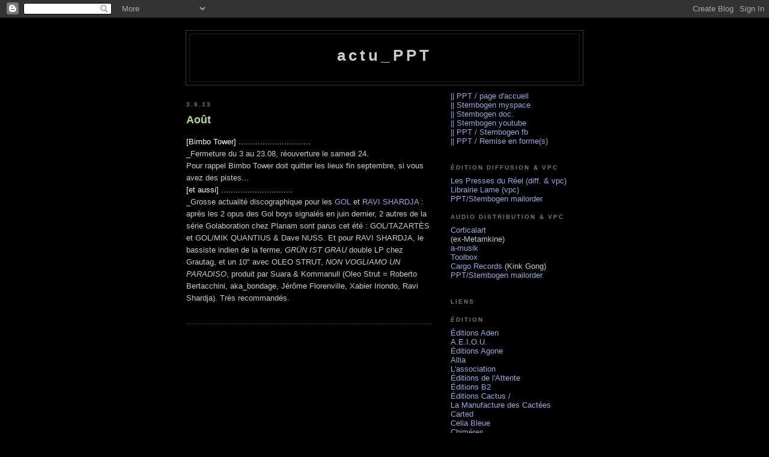

--- FILE ---
content_type: text/html; charset=UTF-8
request_url: https://actuppt.blogspot.com/2013/08/
body_size: 9849
content:
<!DOCTYPE html PUBLIC "-//W3C//DTD XHTML 1.0 Strict//EN" "http://www.w3.org/TR/xhtml1/DTD/xhtml1-strict.dtd">

<html xmlns="http://www.w3.org/1999/xhtml" xml:lang="en" lang="en">
<head>
  <title>actu_PPT: août 2013</title>

  <script type="text/javascript">(function() { (function(){function b(g){this.t={};this.tick=function(h,m,f){var n=f!=void 0?f:(new Date).getTime();this.t[h]=[n,m];if(f==void 0)try{window.console.timeStamp("CSI/"+h)}catch(q){}};this.getStartTickTime=function(){return this.t.start[0]};this.tick("start",null,g)}var a;if(window.performance)var e=(a=window.performance.timing)&&a.responseStart;var p=e>0?new b(e):new b;window.jstiming={Timer:b,load:p};if(a){var c=a.navigationStart;c>0&&e>=c&&(window.jstiming.srt=e-c)}if(a){var d=window.jstiming.load;
c>0&&e>=c&&(d.tick("_wtsrt",void 0,c),d.tick("wtsrt_","_wtsrt",e),d.tick("tbsd_","wtsrt_"))}try{a=null,window.chrome&&window.chrome.csi&&(a=Math.floor(window.chrome.csi().pageT),d&&c>0&&(d.tick("_tbnd",void 0,window.chrome.csi().startE),d.tick("tbnd_","_tbnd",c))),a==null&&window.gtbExternal&&(a=window.gtbExternal.pageT()),a==null&&window.external&&(a=window.external.pageT,d&&c>0&&(d.tick("_tbnd",void 0,window.external.startE),d.tick("tbnd_","_tbnd",c))),a&&(window.jstiming.pt=a)}catch(g){}})();window.tickAboveFold=function(b){var a=0;if(b.offsetParent){do a+=b.offsetTop;while(b=b.offsetParent)}b=a;b<=750&&window.jstiming.load.tick("aft")};var k=!1;function l(){k||(k=!0,window.jstiming.load.tick("firstScrollTime"))}window.addEventListener?window.addEventListener("scroll",l,!1):window.attachEvent("onscroll",l);
 })();</script><script type="text/javascript">function a(){var b=window.location.href,c=b.split("?");switch(c.length){case 1:return b+"?m=1";case 2:return c[1].search("(^|&)m=")>=0?null:b+"&m=1";default:return null}}var d=navigator.userAgent;if(d.indexOf("Mobile")!=-1&&d.indexOf("WebKit")!=-1&&d.indexOf("iPad")==-1||d.indexOf("Opera Mini")!=-1||d.indexOf("IEMobile")!=-1){var e=a();e&&window.location.replace(e)};
</script><meta http-equiv="Content-Type" content="text/html; charset=UTF-8" />
<meta name="generator" content="Blogger" />
<link rel="icon" type="image/vnd.microsoft.icon" href="https://www.blogger.com/favicon.ico"/>
<link rel="alternate" type="application/atom+xml" title="actu_PPT - Atom" href="https://actuppt.blogspot.com/feeds/posts/default" />
<link rel="alternate" type="application/rss+xml" title="actu_PPT - RSS" href="https://actuppt.blogspot.com/feeds/posts/default?alt=rss" />
<link rel="service.post" type="application/atom+xml" title="actu_PPT - Atom" href="https://www.blogger.com/feeds/22039974/posts/default" />
<link rel="stylesheet" type="text/css" href="https://www.blogger.com/static/v1/v-css/1601750677-blog_controls.css"/>
<link rel="stylesheet" type="text/css" href="https://www.blogger.com/dyn-css/authorization.css?targetBlogID=22039974&zx=96c083fb-be99-4573-a553-17bb3f97f7dd"/>


  <style type="text/css">
/*
-----------------------------------------------
Blogger Template Style
Name:     Minima Black
Designer: Douglas Bowman
URL:      www.stopdesign.com
Date:     26 Feb 2004
----------------------------------------------- */


body {
  background:#000;
  margin:0;
  padding:40px 20px;
  font:x-small "Trebuchet MS",Trebuchet,Verdana,Sans-Serif;
  text-align:center;
  color:#ccc;
  font-size/* */:/**/small;
  font-size: /**/small;
  }
a:link {
  color:#9ad;
  text-decoration:none;
  }
a:visited {
  color:#a7a;
  text-decoration:none;
  }
a:hover {
  color:#ad9;
  text-decoration:underline;
  }
a img {
  border-width:0;
  }


/* Header
----------------------------------------------- */
@media all {
  #header {
    width:660px;
    margin:0 auto 10px;
    border:1px solid #333;
    }
  }
@media handheld {
  #header {
    width:90%;
    }
  }
#blog-title {
  margin:5px 5px 0;
  padding:20px 20px .25em;
  border:1px solid #222;
  border-width:1px 1px 0;
  font-size:200%;
  line-height:1.2em;
  color:#ccc;
  letter-spacing:.2em;
  }
#blog-title a {
  color:#ccc;
  text-decoration:none;
  }
#blog-title a:hover {
  color:#ad9;
  }
#description {
  margin:0 5px 5px;
  padding:0 20px 20px;
  border:1px solid #222;
  border-width:0 1px 1px;
  font:78%/1.4em "Trebuchet MS",Trebuchet,Arial,Verdana,Sans-serif;
  text-transform:uppercase;
  letter-spacing:.2em;
  color:#777;
  }


/* Content
----------------------------------------------- */
@media all {
  #content {
    width:660px;
    margin:0 auto;
    padding:0;
    text-align:left;
    }
  #main {
    width:410px;
    float:left;
    }
  #sidebar {
    width:220px;
    float:right;
    }
  }
@media handheld {
  #content {
    width:90%;
    }
  #main {
    width:100%;
    float:none;
    }
  #sidebar {
    width:100%;
    float:none;
    }
  }


/* Headings
----------------------------------------------- */
h2 {
  margin:1.5em 0 .75em;
  font:bold 78%/1.4em "Trebuchet MS",Trebuchet,Arial,Verdana,Sans-serif;
  text-transform:uppercase;
  letter-spacing:.2em;
  color:#777;
  }


/* Posts
----------------------------------------------- */
@media all {
  .date-header {
    margin:1.5em 0 .5em;
    }
  .post {
    margin:.5em 0 1.5em;
    border-bottom:1px dotted #444;
    padding-bottom:1.5em;
    }
  }
@media handheld {
  .date-header {
    padding:0 1.5em 0 1.5em;
    }
  .post {
    padding:0 1.5em 0 1.5em;
    }
  }
.post-title {
  margin:.25em 0 0;
  padding:0 0 4px;
  font-size:140%;
  line-height:1.4em;
  color:#ad9;
  }
.post-title a {
  text-decoration:none;
  color:#ad9;
  }
.post-title a:hover {
  color:#fff;
  }
.post div {
  margin:0 0 .75em;
  line-height:1.6em;
  }
p.post-footer {
  margin:-.25em 0 0;
  color:#333;
  }
.post-footer em, .comment-link {
  font:78%/1.4em "Trebuchet MS",Trebuchet,Arial,Verdana,Sans-serif;
  text-transform:uppercase;
  letter-spacing:.1em;
  }
.post-footer em {
  font-style:normal;
  color:#777;
  margin-right:.6em;
  }
.comment-link {
  margin-left:.6em;
  }
.post img {
  padding:4px;
  border:1px solid #222;
  }
.post blockquote {
  margin:1em 20px;
  }
.post blockquote p {
  margin:.75em 0;
  }


/* Comments
----------------------------------------------- */
#comments h4 {
  margin:1em 0;
  font:bold 78%/1.6em "Trebuchet MS",Trebuchet,Arial,Verdana,Sans-serif;
  text-transform:uppercase;
  letter-spacing:.2em;
  color:#999;
  }
#comments h4 strong {
  font-size:130%;
  }
#comments-block {
  margin:1em 0 1.5em;
  line-height:1.6em;
  }
#comments-block dt {
  margin:.5em 0;
  }
#comments-block dd {
  margin:.25em 0 0;
  }
#comments-block dd.comment-timestamp {
  margin:-.25em 0 2em;
  font:78%/1.4em "Trebuchet MS",Trebuchet,Arial,Verdana,Sans-serif;
  text-transform:uppercase;
  letter-spacing:.1em;
  }
#comments-block dd p {
  margin:0 0 .75em;
  }
.deleted-comment {
  font-style:italic;
  color:gray;
  }


/* Sidebar Content
----------------------------------------------- */
#sidebar ul {
  margin:0 0 1.5em;






  padding:0 0 1.5em;
  border-bottom:1px dotted #444;
  list-style:none;
  }
#sidebar li {
  margin:0;
  padding:0 0 .25em 15px;
  text-indent:-15px;
  line-height:1.5em;
  }
#sidebar p {
  color:#999;
  line-height:1.5em;
  }


/* Profile
----------------------------------------------- */
#profile-container {
  margin:0 0 1.5em;
  border-bottom:1px dotted #444;
  padding-bottom:1.5em;
  }
.profile-datablock {
  margin:.5em 0 .5em;
  }
.profile-img {
  display:inline;
  }
.profile-img img {
  float:left;
  padding:4px;
  border:1px solid #222;
  margin:0 8px 3px 0;
  }
.profile-data {
  margin:0;
  font:bold 78%/1.6em "Trebuchet MS",Trebuchet,Arial,Verdana,Sans-serif;
  text-transform:uppercase;
  letter-spacing:.1em;
  }
.profile-data strong {
  display:none;
  }
.profile-textblock {
  margin:0 0 .5em;
  }
.profile-link {
  margin:0;
  font:78%/1.4em "Trebuchet MS",Trebuchet,Arial,Verdana,Sans-serif;
  text-transform:uppercase;
  letter-spacing:.1em;
  }


/* Footer
----------------------------------------------- */
#footer {
  width:660px;
  clear:both;
  margin:0 auto;
  }
#footer hr {
  display:none;
  }
#footer p {
  margin:0;
  padding-top:15px;
  font:78%/1.6em "Trebuchet MS",Trebuchet,Verdana,Sans-serif;
  text-transform:uppercase;
  letter-spacing:.1em;
  }
  </style>

<meta name='google-adsense-platform-account' content='ca-host-pub-1556223355139109'/>
<meta name='google-adsense-platform-domain' content='blogspot.com'/>
<!-- --><style type="text/css">@import url(//www.blogger.com/static/v1/v-css/navbar/3334278262-classic.css);
div.b-mobile {display:none;}
</style>

</head>

<body><script type="text/javascript">
    function setAttributeOnload(object, attribute, val) {
      if(window.addEventListener) {
        window.addEventListener('load',
          function(){ object[attribute] = val; }, false);
      } else {
        window.attachEvent('onload', function(){ object[attribute] = val; });
      }
    }
  </script>
<div id="navbar-iframe-container"></div>
<script type="text/javascript" src="https://apis.google.com/js/platform.js"></script>
<script type="text/javascript">
      gapi.load("gapi.iframes:gapi.iframes.style.bubble", function() {
        if (gapi.iframes && gapi.iframes.getContext) {
          gapi.iframes.getContext().openChild({
              url: 'https://www.blogger.com/navbar/22039974?origin\x3dhttps://actuppt.blogspot.com',
              where: document.getElementById("navbar-iframe-container"),
              id: "navbar-iframe"
          });
        }
      });
    </script>

<div id="header">

  <h1 id="blog-title">
    
	actu_PPT
	
  </h1>
  <p id="description"></p>

</div>

<!-- Begin #content -->
<div id="content">


<!-- Begin #main -->
<div id="main"><div id="main2">



    
  <h2 class="date-header">3.8.13</h2>
  

  
     
  <!-- Begin .post -->
  <div class="post"><a name="7561084098393006587"></a>
         
    <h3 class="post-title">
	 
	 Août
	 
    </h3>
    

	         <div class="post-body">
	<div>
      <div style="clear:both;"></div><span style="background-color: black; color: white;">[Bimbo Tower] ..............................</span><br />
_Fermeture du 3 au 23.08, réouverture le samedi 24.<br />
Pour rappel Bimbo Tower doit quitter les lieux fin septembre, si vous avez des pistes...<br />

<span style="color: white;">
[et aussi] ..............................</span><br />
_Grosse actualité discographique pour les <a href="http://www.myspace.com/corporatemambo" target="_blank">GOL</a> et <a href="http://www.reverbnation.com/ravishardja" target="_blank">RAVI SHARDJA</a> : après les 2 opus des Gol boys signalés en juin dernier, 2 autres de la série Golaboration chez Planam sont parus cet été : GOL/TAZARTÈS et GOL/MIK QUANTIUS & Dave NUSS. Et pour RAVI SHARDJA, le bassiste indien de la ferme, <i>GRÜN IST GRAU</i> double LP chez Grautag, et un 10" avec OLEO STRUT, <i>NON VOGLIAMO UN PARADISO</i>, produit par Suara & Kommanull (Oleo Strut = Roberto Bertacchini, aka_bondage, Jérôme Florenville, Xabier Iriondo, Ravi Shardja). Très recommandés. <br /><div style="clear:both; padding-bottom:0.25em"></div>
    </div>
    </div>
    
  
  </div>
  <!-- End .post -->
  

</div></div>
<!-- End #main -->







<!-- Begin #sidebar -->
<div id="sidebar"><div id="sidebar2">

<a href="http://www.e-ppt.net">|| PPT / page d'accueil</a><br>
<a href="http://www.myspace.com/stembogen">|| Stembogen myspace</a><br>
<a href="http://stembogen.blogspot.com">|| Stembogen doc.</a><br>
<a href="//www.youtube.com/user/Stembogen01">|| Stembogen youtube</a><br>
<a href="http://www.facebook.com/PPT.Stembogen/">|| PPT / Stembogen fb</a><br>
<a href="http://www.facebook.com/PPT.DenisChevalier/">|| PPT / Remise en forme(s)</a><br>
<br>

<h2 class="sidebar-title">édition diffusion & vpc</h2>
<a href="http://www.lespressesdureel.com">Les Presses du Réel (diff. & vpc)</a><br>
<a href="https://librairie-lame.com">Librairie Lame (vpc)</a><br>
<a href="http://www.e-ppt.net/pages/achats.html">PPT/Stembogen mailorder</a><br>

<h2 class="sidebar-title">audio distribution & vpc</h2>
<a href="https://www.corticalart.com">Corticalart</a><br>
(ex-Metamkine)<br>
<a href="http://www.a-musik.com">a-musik</a><br>
<a href="http://www.toolboxrecords.com">Toolbox</a><br>
<a href="http://www.cargorecords.co.uk">Cargo Records</a> (Kink Gong)<br>
<a href="http://www.e-ppt.net/pages/achats.html">PPT/Stembogen mailorder</a><br>
<br>

<h2 class="sidebar-title">Liens</h2>

<h2 class="sidebar-title">Édition</h2>
<a href="http://www.aden.be">Éditions Aden</a><br>
<a href="http://aeiou.over-blog.org">A.E.I.O.U.</a><br>
<a href="http://www.agone.org">Éditions Agone</a><br>
<a href="http://www.editions-allia.com">Allia</a><br>
<a href="https://www.lassociation.fr">L'association</a><br>
<a href="https://www.editionsdelattente.com">Éditions de l'Attente</a><br>
<a href="http://editions-b2.com">Éditions B2</a><br>
<a href="http://www.editions-cactus.com">Éditions Cactus / <br>La Manufacture des Cactées</a><br>
<a href="http://www.carted.eu">Carted</a><br>
<a href="http://www.celiableue.com">Celia Bleue</a><br>
<a href="http://www.revue-chimeres.fr">Chimères</a><br>
<a href="http://www.dasein.biz">Dasein</a><br>
<a href="http://www.lyber-eclat.net">Éditions de L'éclat / Kargo</a><br>
<a href="http://www.editions-ere.net">Éditions È®e</a><br>
<a href="https://litteraturemineure.bigcartel.com">Derrière la salle de bain /<br> Littérature Mineure</a><br>
<a href="http://www.lechappee.org">L'Échappée</a><br>
<a href="http://www.warmgrey.fr">L'espace d'en bas (Warmgrey)</a><br>
<a href="http://www.lafabrique.fr">La Fabrique</a><br>
<a href="http://www.fremok.org">Frémok</a><br>
<a href="https://www.revuegruppen.com/gruppen/">Gruppen</a><br>
<a href="http://www.inculte.fr">Inculte</a><br>
<a href="http://www.lendroit.org">Lendroit</a><br>
<a href="http://guidelegrand.blogspot.com">Les Guides Legrand</a><br>
<a href="http://www.editions-laurence-viallet.com">Éd. Laurence Viallet (ex. Désordres)</a><br>
<a href="http://insomniaqueediteur.free.fr">L'Insomniaque</a><br>
<a href="http://www.ateliermurr.com">M.u.r.r.</a><br>
<a href="http://loeildor.free.fr">L'œil d'or</a><br>
<a href="http://www.orbe.org">Orbe</a><br>
<a href="http://www.lesprairiesordinaires.com">Les Prairies Ordinaires</a><br>
<a href="http://www.lespressesdureel.com">Les Presses du Réel</a><br>
<a href="https://www.questions-theoriques.com">Questions Théoriques</a><br>
<a href="http://www.homme-moderne.org/raisonsdagir-editions/">Raisons d'agir</a><br>
<a href="http://www.revue-et-corrigee.net">Revue & Corrigée</a><br>
<a href="http://rhinocerosetc.free.fr">Rhinocéros</a><br>
<a href="http://www.supernovaeditions.com">Éd. Supernova</a><br>
<a href="http://www.syllepse.net">Syllepse</a><br>
<a href="http://www.rue-des-livres.com/editeurs/857/tristram.html">Tristram</a><br>
<a href="https://www.369editions.com">369 Éditions</a><br>
<a href="http://www.yellownow.be">Yellow Now</a><br>
<a href="http://www.editions-zedele.net">Zédélé</a><br>
<a href="http://www.editions-zones.fr">Zones</a><br>

<h2 class="sidebar-title">audio labels</h2>
<a href="https://akuphone.com/">Akuphone</a><br>
<a href="http://www.artkillart.tk">Artkillart</a><br>
<a href="https://atomicbongos.org/">Atomic Bongos</a><br>
<a href="http://www.baskaru.com">Baskaru</a><br>
<a href="http://www.bisou-records.com">Bisou Records</a><br>
<a href="http://www.brocoli.org">Brocoli</a><br>
<a href="http://bruit-direct.org/fr/shop/">Bruit Direct Disques</a><br>
<a href="http://www.budamusique.com">Buda Musique</a><br>
<a href="https://decimationsociale.bandcamp.com">Décimation Sociale</a><br>
<a href="http://www.dezordr.com">Dezordr Records</a><br>
<a href="http://discrepant.net">Discrepant</a><br>
<a href="http://www.myspace.com/dokidokiparis">Dokidoki Éditions</a><br>
<a href="https://err-rec.bandcamp.com/music">Err Rec</a><br>
<a href="http://erratum.org">Erratum</a><br>
<a href="http://fernsrecordings.free.fr">Fernsrec</a><br>
<a href="http://www.flogstadanshall.com">Flogsta Danshall</a><br>
<a href="http://www.discogs.com/label/Harmönia">Harmönia</a><br>
<a href="http://www.ipddaa.com">Illusion Production</a><br>
<a href="http://www.knistern.net">Knistern</a><br>
<a href="https://www.facebook.com/DisquesMazout/">Mazout</a><br>
<a href="http://www.myspace.com/minicrunchrecords">MiniCrunch records</a><br>
<a href="http://www.mosz.org">Mosz</a><br>
<a href="http://www.optical-sound.com">Optical Sound</a><br>
<a href="http://www.prohibitedrecords.com">Prohibited Records</a><br>
<a href="http://ritteritteross.blogspot.com">Ritte Ritte Ross</a><br>
<a href="http://www.ronda-label.com">Ronda</a><br>
<a href="http://www.sonig.com">Sonig</a><br>
<a href="http://www.sonoris.org">Sonoris</a><br>
<a href="http://sordide-sentimental.com">Sordide Sentimental</a><br>
<a href="https://www.soufflecontinurecords.com">Souffle Continu Records</a><br>
<a href="http://www.staubgold.com">Staubgold</a><br>
<a href="http://www.sublimefrequencies.com">Sublime Frequencies</a><br>
<a href="http://www.subrosa.net">Sub Rosa</a><br>
<a href="http://www.thrilljockey.com">Thrill Jockey</a><br>
<a href="http://www.tiramizu.net">Tiramizu</a><br>
<a href="http://www.touchmusic.org.uk">Touch</a><br>
<a href="http://tsukuboshi.wordpress.com">Tsuku Boshi</a><br>
<a href="http://www.vibrofiles.com">Vibrö</a><br>
<a href="http://www.yb70-ytterbium.net">Ytterbium / Modulo</a><br>

<h2 class="sidebar-title">audio programmation/info</h2>
<a href="http://baladessonores.com">Balades Sonores</a><br>
<a href="http://beyond-the-coda.blogspot.fr">Beyond the coda</a><br>
<a href="https://essmaa.wordpress.com">Essmaa's blog</a><br>
<a href="http://www.fiascosystem.net">Fiasco System</a><br>
<a href="http://www.instantschavires.com">Instants Chavirés</a><br>
<a href="http://www.ma-asso.org">Ma-asso</a><br>
<a href="http://www.mu.asso.fr">Collectif Mu</a><br>
<a href="http://www.musiques-incongrues.net/forum/">Musiques Incongrues</a><br>
<a href="http://nuum.org">Nuum</a><br>
<a href="http://riam.info/08">RIAM</a><br>
<a href="http://www.sonicprotest.com">Sonic Protest</a><br>
<a href="http://www.w-h-y.org">W-h-y ? > Selected Modern Music</a><br>

<h2 class="sidebar-title">radio</h2>
<a href="http://songsofpraise.hautetfort.com">Songs Of Praise (Aligre FM)</a><br>
<a href="http://epsilonia.free.fr">Epsilonia (Radio Libertaire)</a><br>
<a href="http://wakame75.blogspot.com">Seppuku (Wakame, Radio Libertaire)</a><br>
<a href="http://www.wtm-paris.com">Wreck this mess (Radio Libertaire)</a><br>
<a href="http://www.kangourou.populus.ch">Opération Kangourou (FPP)</a><br>
<a href="http://www.tabledesmatieres.fr">Table des matières (FPP)</a><br>
<a href="http://www.solenopole.org/programmes/program.htm">Solénoïde (Solénopole)</a><br>
<a href="http://62.210.215.26/podcasts/F3BIS/podcasts.php">F3bis (Radio Radio, Toulouse)</a><br>
<a href="http://www.jetfm.asso.fr/site">Jet FM, progr. musicale (Nantes)</a><br>
<a href="http://www.radiogrenouille.com">Radio Grenouille (Marseille)</a><br>
<a href="http://nuitdessauriens.lautre.net">La Nuit des Sauriens</a><br>
<a href="http://www.franceculture.com/emission-atelier-de-creation-radiophonique.html-0">Atelier de Création Radio. (Fr. Cult.)</a><br>
<a href="http://www.francemusique.fr/emission/electromania">Electromania (France Musique)</a><br>
<a href="http://www.francemusique.fr/emission/tapage-nocturne">Tapage Nocturne (France Musique)</a><br>
<a href="http://www.francemusique.fr/emission/electrain-de-nuit">Electrain de nuit (France Musique)</a><br>
<a href="http://www.lemouv.fr/diffusions-mouv-stic-0">Mouv'stic (Le Mouv')</a><br>
<a href="http://wfmu.org">WFMU</a><br>
	
<h2 class="sidebar-title">cinéma-vidéo</h2>
<a href="http://www.l-abominable.org">L'abominable (atelier)</a><br>
<a href="http://adlibitum.sud-gresivaudan.org">Ad Libitum (atelier)</a><br>
<a href="http://www.artcinema.org">L'art du cinéma (revue)</a><br>
<a href="http://metamkine.free.fr">Cellule Metamkine</a><br>
<a href="http://www.choses-vues.com/blog">Choses Vues & Filmmuseum (DVD)</a><br>
<a href="http://www.cineastes.net">Cineastes.net (liste contacts)</a><br>
<a href="http://www.circuit-court.org">Circuit-court</a><br>
<a href="http://www.eddistribution.com">ED Distribution (distr. + DVD)</a><br>
<a href="http://eluparcettecrapule.over-blog.com">Eluparcettecrapule (progr.)</a><br>
<a href="http://www.estceunebonnenouvelle.org">Est-ce une bonne nouvelle (progr.)</a><br>
<a href="http://www.filmlabs.org">Filmlabs.org (plateforme labos, techn., distrib., etc.)</a><br>
<a href="http://www.horscircuits.com">Hors-Circuits (vidéoclub-librairie)</a><br>
<a href="http://www.index-dvd.at">Index (DVD)</a><br>
<a href="http://le102.net">Le 102 (Grenoble)</a><br>
<a href="http://lightcone.org/fr">Light Cone (distr. + progr.)</a><br>
<a href="http://lunaparkfilms.blogspot.fr">Luna Park Films (distr. + DVD)</a><br>
<a href="http://monoquini.net">Monoquini</a><br>
<a href="http://www.mire-exp.org">Mire (progr. + atelier)</a><br>
<a href="http://parislignes.blog4ever.com">Paris-cinéma (films, textes…)<br>
<a href="http://www.paris-experimental.fr">Paris Expérimental (éd.)</a><br>
<a href="http://www.re-voir.com">Re:voir (DVD + galerie, progr.)</a><br>
<a href="http://www.6870.be">68 Septante (progr. + DVD)</a><br>
<a href="http://www.spoutnik.info">Spoutnik (progr.)</a><br>
<a href="http://www.pol-editeur.com">Trafic (revue)</a><br>
<a href="http://24-25.fr">24-25 (portail)</a><br>

<h2 class="sidebar-title">lieux</h2>
<a href="http://journal.duolovesyou.com">düo</a><br>
<a href="http://eof5.free.fr">éof</a><br>
<a href="http://www.warmgrey.fr">L'espace d'en bas</a><br>
<a href="http://baladessonores.com">La Fabrique Balades Sonores</a><br>
<a href="http://lagenerale.fr">La Générale Nord-Est</a><br>
<a href="http://www.khiasma.net">Khiasma</a><br>
<a href="http://www.kinokho-studio.com">Kinokho</a><br>
<a href="http://plateforme.tk">Plateforme</a><br>
<a href="http://www.udobar.com">Udo</a><br>

<h2 class="sidebar-title">shops (paris)</h2>
[disques + livres +...] <br>
<a href="http://bimbo.tower.free.fr">Bimbo Tower</a><br>
<a href="http://www.baladessonores.com/entity/la-fabrique-balades-sonores-disquaire-paris/">La Fabrique Balades Sonores</a><br>
<a href="http://www.horscircuits.com">Hors-Circuits</a><br>
<a href="http://www.galeriedujour.com">Lib. du Jour</a><br>
<a href="http://ruedesgardes.incongru.org">Rue Des Gardes</a><br>
<a href="http://soufflecontinu.free.fr">Souffle Continu</a><br>
[disques] <br>
<a href="https://www.facebook.com/dizonord.fr">Dizonord</a><br>
<a href="http://www.groundzero.fr">Ground Zero</a><br>
<a href="http://www.facebook.com/la.source.paris">La Source (DDD)</a><br>
<a href="http://www.toolboxrecords.com">Toolbox</a><br>
<a href="http://www.facebook.com/vinylofficeparis">Vinyl Office</a><br>
[livres] <br>
<a href="http://www.artbookmagazine.com">Art, Book, Magazine</a><br>
<a href="http://artsfactory.net">Arts Factory</a><br>
<a href="http://www.charybde.fr">Charybde</a><br>
<a href="http://www.cinematheque.fr/infos-pratiques.html">Lib. de la Cinémathèque</a><br>
<a href="http://www.librairiejeudepaume.org">Librairie du Jeu de Paume</a><br>
<a href="https://librairie-lame.com">Librairie Lame</a><br>
<a href="https://montenlair.wordpress.com">Le Monte-en-l'air</a><br>
<a href="http://www.palaisdetokyo.com">Lib. du Palais de Tokyo</a><br>
<a href="https://www.facebook.com/PhilippeLeLibraire">Philippe Le Libraire</a><br>
<a href="http://www.librairie-quilombo.org">Quilombo</a><br>
<a href="https://www.facebook.com/UnRegardModerne">Un regard moderne</a><br>
<a href="https://www.parislibrairies.fr/librairie-5734/paris/Librairie-Vendredi/">Vendredi</a><br>

<h2 class="sidebar-title">shops (ailleurs)</h2>
<a href="http://www.lamauvaisereputation.net">La mauvaise réputation (Bordeaux)</a><br>
<a href="https://www.facebook.com/melodiemulhouse">Mélodie en sous-sol (Mulhouse)</a><br>
<a href="http://staalplaat.com">Staalplaat (Berlin)</a><br>

<h2 class="sidebar-title">websites auteurs</h2>
<a href="http://www.acces-local.com/wordpress">Accès Local / Philippe Mairesse</a><br>
<a href="http://www.atwork.enter1646.com">At Work</a><br>
<a href="http://www.babiole.net">Cécile Babiole</a><br>
<a href="http://www.targetautonopop.org">Michel Chevalier</a><br>
<a href="http://eof-mecanicopopular.blogspot.com">éof / mecanico popular</a><br>
<a href="http://www.viplayland.net">Vincent Epplay</a><br>
<a href="http://corncreekstudio.wordpress.com/185-2/uralmash-district-ekaterinburg-aug-2011/">Olivier Francès</a><br>
<a href="http://www.sachagattino.com">Sacha Gattino</a><br>
<a href="http://ladestination.fr">La Destination</a><br>
<a href="http://www.pierrelapolice.com">Pierre La Police</a><br>
<a href="http://augustelegrand.blogspot.com">Auguste Legrand</a><br>
<a href="http://fr.wikipedia.org/wiki/%C3%89ric_L%C3%A9tourneau">Éric Letourneau</a><br>
<a href="http://www.jan-m.org">Jan Middelbos</a><br>
<a href="http://portradium.tumblr.com">Portradium</a><br>
<a href="http://jpppage.com">Jean Pascal Princiaux</a><br>
<a href="http://www.proche-archi.fr">PRO/CHE Architectures</a><br>
<a href="http://www.radiomentale.com">RadioMentale</a><br>
<a href="http://www.reverbnation.com/ravishardja">Ravi Shardja</a><br>
<a href="http://thierryweyd.com">Thierry Weyd</a><br>
<a href="http://www.banditnet.fr/zunino/monSite.php?p=3">Philippe Zunino</a><br>

<h2 class="sidebar-title">graphic & web design</h2>
<a href="http://www.e-ppt.net/pages/achats.html">PPT/graphisme (voir éditions)</a><br>
<a href="http://www.warmgrey.fr">Warmgrey</a><br>

<h2 class="sidebar-title">Critique</h2>
<a href="http://www.acrimed.org">Acrimed</a><br>
<a href="http://www.bastamag.net">Basta !</a><br>
<a href="http://www.michelcollon.info">Investig’Action</a><br>
<a href="http://www.mediapart.fr">Mediapart</a><br>
<a href="http://www.peripheries.net">Périphéries</a><br>
<a href="http://www.thing-hamburg.de">The Thing (Hamburg)</a><br>

<h2 class="sidebar-title">Urbain, alimentation...</h2>
<a href="http://agreencity.fr">Agreencity</a><br>
<a href="http://www.culturesenherbes.org">Jardinage (à Paris) :<br>Culture(s) en Herbe(s)</a><br>
<a href="http://www.droitaulogement.org">D.A.L.</a><br>
<a href="http://www.diggers.org">The Diggers</a><br>
<a href="http://www.foodnotbombs.net/fr-index.htm">Food Not Bombs</a><br>
<a href="http://www.lait-vache.info">Produits laitiers, la réalité</a><br>
<a href="http://www.educationsansfrontieres.org">RESF</a><br>

<br>--<br>

  <h2 class="sidebar-title">Posts précédents</h2>
    <ul id="recently">
    
        <li><a href="http://actuppt.blogspot.com/2022/04/avril-mai-juin.html">Avril-mai-juin</a></li>
     
        <li><a href="http://actuppt.blogspot.com/2022/01/janvier.html">Janvier-f&eacute;vrier-mars</a></li>
     
        <li><a href="http://actuppt.blogspot.com/2021/12/decembre.html">D&eacute;cembre</a></li>
     
        <li><a href="http://actuppt.blogspot.com/2021/08/juillet-aout-septembre.html">Juillet-Ao&ucirc;t-Septembre</a></li>
     
        <li><a href="http://actuppt.blogspot.com/2021/04/avril.html">Avril-Mai-Juin</a></li>
     
        <li><a href="http://actuppt.blogspot.com/2021/01/janvier.html">Janvier - F&eacute;vrier - Mars</a></li>
     
        <li><a href="http://actuppt.blogspot.com/2020/12/decembre.html">D&eacute;cembre</a></li>
     
        <li><a href="http://actuppt.blogspot.com/2020/11/novembre.html">Novembre</a></li>
     
        <li><a href="http://actuppt.blogspot.com/2020/09/remise-en-forme.html">Septembre-Octobre</a></li>
     
        <li><a href="http://actuppt.blogspot.com/2020/07/juillet.html">Juillet-Ao&ucirc;t</a></li>
     
  </ul>
    

  <h2 class="sidebar-title">Archives</h2>
    <ul class="archive-list">
   	  
    	<li><a href="http://actuppt.blogspot.com/2006/02/">février 2006</a></li>
	  
    	<li><a href="http://actuppt.blogspot.com/2006/04/">avril 2006</a></li>
	  
    	<li><a href="http://actuppt.blogspot.com/2006/05/">mai 2006</a></li>
	  
    	<li><a href="http://actuppt.blogspot.com/2006/09/">septembre 2006</a></li>
	  
    	<li><a href="http://actuppt.blogspot.com/2006/10/">octobre 2006</a></li>
	  
    	<li><a href="http://actuppt.blogspot.com/2006/11/">novembre 2006</a></li>
	  
    	<li><a href="http://actuppt.blogspot.com/2007/01/">janvier 2007</a></li>
	  
    	<li><a href="http://actuppt.blogspot.com/2007/02/">février 2007</a></li>
	  
    	<li><a href="http://actuppt.blogspot.com/2007/03/">mars 2007</a></li>
	  
    	<li><a href="http://actuppt.blogspot.com/2007/04/">avril 2007</a></li>
	  
    	<li><a href="http://actuppt.blogspot.com/2007/05/">mai 2007</a></li>
	  
    	<li><a href="http://actuppt.blogspot.com/2007/06/">juin 2007</a></li>
	  
    	<li><a href="http://actuppt.blogspot.com/2007/08/">août 2007</a></li>
	  
    	<li><a href="http://actuppt.blogspot.com/2007/09/">septembre 2007</a></li>
	  
    	<li><a href="http://actuppt.blogspot.com/2007/10/">octobre 2007</a></li>
	  
    	<li><a href="http://actuppt.blogspot.com/2007/11/">novembre 2007</a></li>
	  
    	<li><a href="http://actuppt.blogspot.com/2007/12/">décembre 2007</a></li>
	  
    	<li><a href="http://actuppt.blogspot.com/2008/01/">janvier 2008</a></li>
	  
    	<li><a href="http://actuppt.blogspot.com/2008/02/">février 2008</a></li>
	  
    	<li><a href="http://actuppt.blogspot.com/2008/03/">mars 2008</a></li>
	  
    	<li><a href="http://actuppt.blogspot.com/2008/04/">avril 2008</a></li>
	  
    	<li><a href="http://actuppt.blogspot.com/2008/05/">mai 2008</a></li>
	  
    	<li><a href="http://actuppt.blogspot.com/2008/07/">juillet 2008</a></li>
	  
    	<li><a href="http://actuppt.blogspot.com/2008/09/">septembre 2008</a></li>
	  
    	<li><a href="http://actuppt.blogspot.com/2008/10/">octobre 2008</a></li>
	  
    	<li><a href="http://actuppt.blogspot.com/2008/11/">novembre 2008</a></li>
	  
    	<li><a href="http://actuppt.blogspot.com/2008/12/">décembre 2008</a></li>
	  
    	<li><a href="http://actuppt.blogspot.com/2009/01/">janvier 2009</a></li>
	  
    	<li><a href="http://actuppt.blogspot.com/2009/02/">février 2009</a></li>
	  
    	<li><a href="http://actuppt.blogspot.com/2009/03/">mars 2009</a></li>
	  
    	<li><a href="http://actuppt.blogspot.com/2009/04/">avril 2009</a></li>
	  
    	<li><a href="http://actuppt.blogspot.com/2009/05/">mai 2009</a></li>
	  
    	<li><a href="http://actuppt.blogspot.com/2009/06/">juin 2009</a></li>
	  
    	<li><a href="http://actuppt.blogspot.com/2009/07/">juillet 2009</a></li>
	  
    	<li><a href="http://actuppt.blogspot.com/2009/09/">septembre 2009</a></li>
	  
    	<li><a href="http://actuppt.blogspot.com/2009/10/">octobre 2009</a></li>
	  
    	<li><a href="http://actuppt.blogspot.com/2009/11/">novembre 2009</a></li>
	  
    	<li><a href="http://actuppt.blogspot.com/2009/12/">décembre 2009</a></li>
	  
    	<li><a href="http://actuppt.blogspot.com/2010/01/">janvier 2010</a></li>
	  
    	<li><a href="http://actuppt.blogspot.com/2010/02/">février 2010</a></li>
	  
    	<li><a href="http://actuppt.blogspot.com/2010/03/">mars 2010</a></li>
	  
    	<li><a href="http://actuppt.blogspot.com/2010/04/">avril 2010</a></li>
	  
    	<li><a href="http://actuppt.blogspot.com/2010/05/">mai 2010</a></li>
	  
    	<li><a href="http://actuppt.blogspot.com/2010/06/">juin 2010</a></li>
	  
    	<li><a href="http://actuppt.blogspot.com/2010/07/">juillet 2010</a></li>
	  
    	<li><a href="http://actuppt.blogspot.com/2010/08/">août 2010</a></li>
	  
    	<li><a href="http://actuppt.blogspot.com/2010/09/">septembre 2010</a></li>
	  
    	<li><a href="http://actuppt.blogspot.com/2010/10/">octobre 2010</a></li>
	  
    	<li><a href="http://actuppt.blogspot.com/2010/11/">novembre 2010</a></li>
	  
    	<li><a href="http://actuppt.blogspot.com/2010/12/">décembre 2010</a></li>
	  
    	<li><a href="http://actuppt.blogspot.com/2011/01/">janvier 2011</a></li>
	  
    	<li><a href="http://actuppt.blogspot.com/2011/02/">février 2011</a></li>
	  
    	<li><a href="http://actuppt.blogspot.com/2011/03/">mars 2011</a></li>
	  
    	<li><a href="http://actuppt.blogspot.com/2011/04/">avril 2011</a></li>
	  
    	<li><a href="http://actuppt.blogspot.com/2011/05/">mai 2011</a></li>
	  
    	<li><a href="http://actuppt.blogspot.com/2011/06/">juin 2011</a></li>
	  
    	<li><a href="http://actuppt.blogspot.com/2011/07/">juillet 2011</a></li>
	  
    	<li><a href="http://actuppt.blogspot.com/2011/08/">août 2011</a></li>
	  
    	<li><a href="http://actuppt.blogspot.com/2011/09/">septembre 2011</a></li>
	  
    	<li><a href="http://actuppt.blogspot.com/2011/10/">octobre 2011</a></li>
	  
    	<li><a href="http://actuppt.blogspot.com/2011/11/">novembre 2011</a></li>
	  
    	<li><a href="http://actuppt.blogspot.com/2011/12/">décembre 2011</a></li>
	  
    	<li><a href="http://actuppt.blogspot.com/2012/01/">janvier 2012</a></li>
	  
    	<li><a href="http://actuppt.blogspot.com/2012/02/">février 2012</a></li>
	  
    	<li><a href="http://actuppt.blogspot.com/2012/03/">mars 2012</a></li>
	  
    	<li><a href="http://actuppt.blogspot.com/2012/04/">avril 2012</a></li>
	  
    	<li><a href="http://actuppt.blogspot.com/2012/05/">mai 2012</a></li>
	  
    	<li><a href="http://actuppt.blogspot.com/2012/06/">juin 2012</a></li>
	  
    	<li><a href="http://actuppt.blogspot.com/2012/07/">juillet 2012</a></li>
	  
    	<li><a href="http://actuppt.blogspot.com/2012/08/">août 2012</a></li>
	  
    	<li><a href="http://actuppt.blogspot.com/2012/09/">septembre 2012</a></li>
	  
    	<li><a href="http://actuppt.blogspot.com/2012/10/">octobre 2012</a></li>
	  
    	<li><a href="http://actuppt.blogspot.com/2012/11/">novembre 2012</a></li>
	  
    	<li><a href="http://actuppt.blogspot.com/2012/12/">décembre 2012</a></li>
	  
    	<li><a href="http://actuppt.blogspot.com/2013/01/">janvier 2013</a></li>
	  
    	<li><a href="http://actuppt.blogspot.com/2013/02/">février 2013</a></li>
	  
    	<li><a href="http://actuppt.blogspot.com/2013/03/">mars 2013</a></li>
	  
    	<li><a href="http://actuppt.blogspot.com/2013/04/">avril 2013</a></li>
	  
    	<li><a href="http://actuppt.blogspot.com/2013/05/">mai 2013</a></li>
	  
    	<li><a href="http://actuppt.blogspot.com/2013/06/">juin 2013</a></li>
	  
    	<li><a href="http://actuppt.blogspot.com/2013/07/">juillet 2013</a></li>
	  
    	<li><a href="http://actuppt.blogspot.com/2013/08/">août 2013</a></li>
	  
    	<li><a href="http://actuppt.blogspot.com/2013/09/">septembre 2013</a></li>
	  
    	<li><a href="http://actuppt.blogspot.com/2013/10/">octobre 2013</a></li>
	  
    	<li><a href="http://actuppt.blogspot.com/2013/11/">novembre 2013</a></li>
	  
    	<li><a href="http://actuppt.blogspot.com/2013/12/">décembre 2013</a></li>
	  
    	<li><a href="http://actuppt.blogspot.com/2014/01/">janvier 2014</a></li>
	  
    	<li><a href="http://actuppt.blogspot.com/2014/02/">février 2014</a></li>
	  
    	<li><a href="http://actuppt.blogspot.com/2014/03/">mars 2014</a></li>
	  
    	<li><a href="http://actuppt.blogspot.com/2014/05/">mai 2014</a></li>
	  
    	<li><a href="http://actuppt.blogspot.com/2014/06/">juin 2014</a></li>
	  
    	<li><a href="http://actuppt.blogspot.com/2014/08/">août 2014</a></li>
	  
    	<li><a href="http://actuppt.blogspot.com/2014/09/">septembre 2014</a></li>
	  
    	<li><a href="http://actuppt.blogspot.com/2014/10/">octobre 2014</a></li>
	  
    	<li><a href="http://actuppt.blogspot.com/2014/11/">novembre 2014</a></li>
	  
    	<li><a href="http://actuppt.blogspot.com/2014/12/">décembre 2014</a></li>
	  
    	<li><a href="http://actuppt.blogspot.com/2015/01/">janvier 2015</a></li>
	  
    	<li><a href="http://actuppt.blogspot.com/2015/02/">février 2015</a></li>
	  
    	<li><a href="http://actuppt.blogspot.com/2015/03/">mars 2015</a></li>
	  
    	<li><a href="http://actuppt.blogspot.com/2015/04/">avril 2015</a></li>
	  
    	<li><a href="http://actuppt.blogspot.com/2015/05/">mai 2015</a></li>
	  
    	<li><a href="http://actuppt.blogspot.com/2015/06/">juin 2015</a></li>
	  
    	<li><a href="http://actuppt.blogspot.com/2015/08/">août 2015</a></li>
	  
    	<li><a href="http://actuppt.blogspot.com/2015/09/">septembre 2015</a></li>
	  
    	<li><a href="http://actuppt.blogspot.com/2015/11/">novembre 2015</a></li>
	  
    	<li><a href="http://actuppt.blogspot.com/2016/01/">janvier 2016</a></li>
	  
    	<li><a href="http://actuppt.blogspot.com/2016/02/">février 2016</a></li>
	  
    	<li><a href="http://actuppt.blogspot.com/2016/03/">mars 2016</a></li>
	  
    	<li><a href="http://actuppt.blogspot.com/2016/04/">avril 2016</a></li>
	  
    	<li><a href="http://actuppt.blogspot.com/2016/05/">mai 2016</a></li>
	  
    	<li><a href="http://actuppt.blogspot.com/2016/06/">juin 2016</a></li>
	  
    	<li><a href="http://actuppt.blogspot.com/2016/07/">juillet 2016</a></li>
	  
    	<li><a href="http://actuppt.blogspot.com/2016/09/">septembre 2016</a></li>
	  
    	<li><a href="http://actuppt.blogspot.com/2016/10/">octobre 2016</a></li>
	  
    	<li><a href="http://actuppt.blogspot.com/2016/11/">novembre 2016</a></li>
	  
    	<li><a href="http://actuppt.blogspot.com/2016/12/">décembre 2016</a></li>
	  
    	<li><a href="http://actuppt.blogspot.com/2017/01/">janvier 2017</a></li>
	  
    	<li><a href="http://actuppt.blogspot.com/2017/02/">février 2017</a></li>
	  
    	<li><a href="http://actuppt.blogspot.com/2017/03/">mars 2017</a></li>
	  
    	<li><a href="http://actuppt.blogspot.com/2017/04/">avril 2017</a></li>
	  
    	<li><a href="http://actuppt.blogspot.com/2017/06/">juin 2017</a></li>
	  
    	<li><a href="http://actuppt.blogspot.com/2017/07/">juillet 2017</a></li>
	  
    	<li><a href="http://actuppt.blogspot.com/2017/09/">septembre 2017</a></li>
	  
    	<li><a href="http://actuppt.blogspot.com/2017/10/">octobre 2017</a></li>
	  
    	<li><a href="http://actuppt.blogspot.com/2017/11/">novembre 2017</a></li>
	  
    	<li><a href="http://actuppt.blogspot.com/2017/12/">décembre 2017</a></li>
	  
    	<li><a href="http://actuppt.blogspot.com/2018/01/">janvier 2018</a></li>
	  
    	<li><a href="http://actuppt.blogspot.com/2018/02/">février 2018</a></li>
	  
    	<li><a href="http://actuppt.blogspot.com/2018/04/">avril 2018</a></li>
	  
    	<li><a href="http://actuppt.blogspot.com/2018/05/">mai 2018</a></li>
	  
    	<li><a href="http://actuppt.blogspot.com/2018/06/">juin 2018</a></li>
	  
    	<li><a href="http://actuppt.blogspot.com/2018/07/">juillet 2018</a></li>
	  
    	<li><a href="http://actuppt.blogspot.com/2018/09/">septembre 2018</a></li>
	  
    	<li><a href="http://actuppt.blogspot.com/2018/10/">octobre 2018</a></li>
	  
    	<li><a href="http://actuppt.blogspot.com/2018/11/">novembre 2018</a></li>
	  
    	<li><a href="http://actuppt.blogspot.com/2018/12/">décembre 2018</a></li>
	  
    	<li><a href="http://actuppt.blogspot.com/2019/01/">janvier 2019</a></li>
	  
    	<li><a href="http://actuppt.blogspot.com/2019/02/">février 2019</a></li>
	  
    	<li><a href="http://actuppt.blogspot.com/2019/03/">mars 2019</a></li>
	  
    	<li><a href="http://actuppt.blogspot.com/2019/04/">avril 2019</a></li>
	  
    	<li><a href="http://actuppt.blogspot.com/2019/05/">mai 2019</a></li>
	  
    	<li><a href="http://actuppt.blogspot.com/2019/06/">juin 2019</a></li>
	  
    	<li><a href="http://actuppt.blogspot.com/2019/07/">juillet 2019</a></li>
	  
    	<li><a href="http://actuppt.blogspot.com/2019/09/">septembre 2019</a></li>
	  
    	<li><a href="http://actuppt.blogspot.com/2019/10/">octobre 2019</a></li>
	  
    	<li><a href="http://actuppt.blogspot.com/2019/11/">novembre 2019</a></li>
	  
    	<li><a href="http://actuppt.blogspot.com/2019/12/">décembre 2019</a></li>
	  
    	<li><a href="http://actuppt.blogspot.com/2020/01/">janvier 2020</a></li>
	  
    	<li><a href="http://actuppt.blogspot.com/2020/02/">février 2020</a></li>
	  
    	<li><a href="http://actuppt.blogspot.com/2020/03/">mars 2020</a></li>
	  
    	<li><a href="http://actuppt.blogspot.com/2020/05/">mai 2020</a></li>
	  
    	<li><a href="http://actuppt.blogspot.com/2020/07/">juillet 2020</a></li>
	  
    	<li><a href="http://actuppt.blogspot.com/2020/09/">septembre 2020</a></li>
	  
    	<li><a href="http://actuppt.blogspot.com/2020/11/">novembre 2020</a></li>
	  
    	<li><a href="http://actuppt.blogspot.com/2020/12/">décembre 2020</a></li>
	  
    	<li><a href="http://actuppt.blogspot.com/2021/01/">janvier 2021</a></li>
	  
    	<li><a href="http://actuppt.blogspot.com/2021/04/">avril 2021</a></li>
	  
    	<li><a href="http://actuppt.blogspot.com/2021/08/">août 2021</a></li>
	  
    	<li><a href="http://actuppt.blogspot.com/2021/12/">décembre 2021</a></li>
	  
    	<li><a href="http://actuppt.blogspot.com/2022/01/">janvier 2022</a></li>
	  
    	<li><a href="http://actuppt.blogspot.com/2022/04/">avril 2022</a></li>
	  
  </ul>


  </ul>
<br><br><br><br><br><br><br><br><br><br><br><br><br><br><br><br><br><br><br><br><br><br><br><br><br><br>
  

      <p id="powered-by"><a href="//www.blogger.com"><img src="https://lh3.googleusercontent.com/blogger_img_proxy/AEn0k_tC1Pj1nSUPtRFmB93Cmv1BAdv5n5AU4Z-4-A2q8jkad3l2H6hNIKoKBjfNTkLA9Ic4f7U9STSYCH7h6c7Lyv_ifRppZEwXz7k1BZDonM0n=s0-d" alt="Powered by Blogger"></a></p>
  
  <!--
  <p>This is a paragraph of text that could go in the sidebar.</p>
  -->
  


</div></div>
<!-- End #sidebar -->


</div>
<!-- End #content -->



<!-- Begin #footer -->
<div id="footer"><hr />
  <p><!--This is an optional footer. If you want text here, place it inside these tags, and remove this comment. -->&nbsp;</p>

</div>
<!-- End #footer -->



</body>
</html>